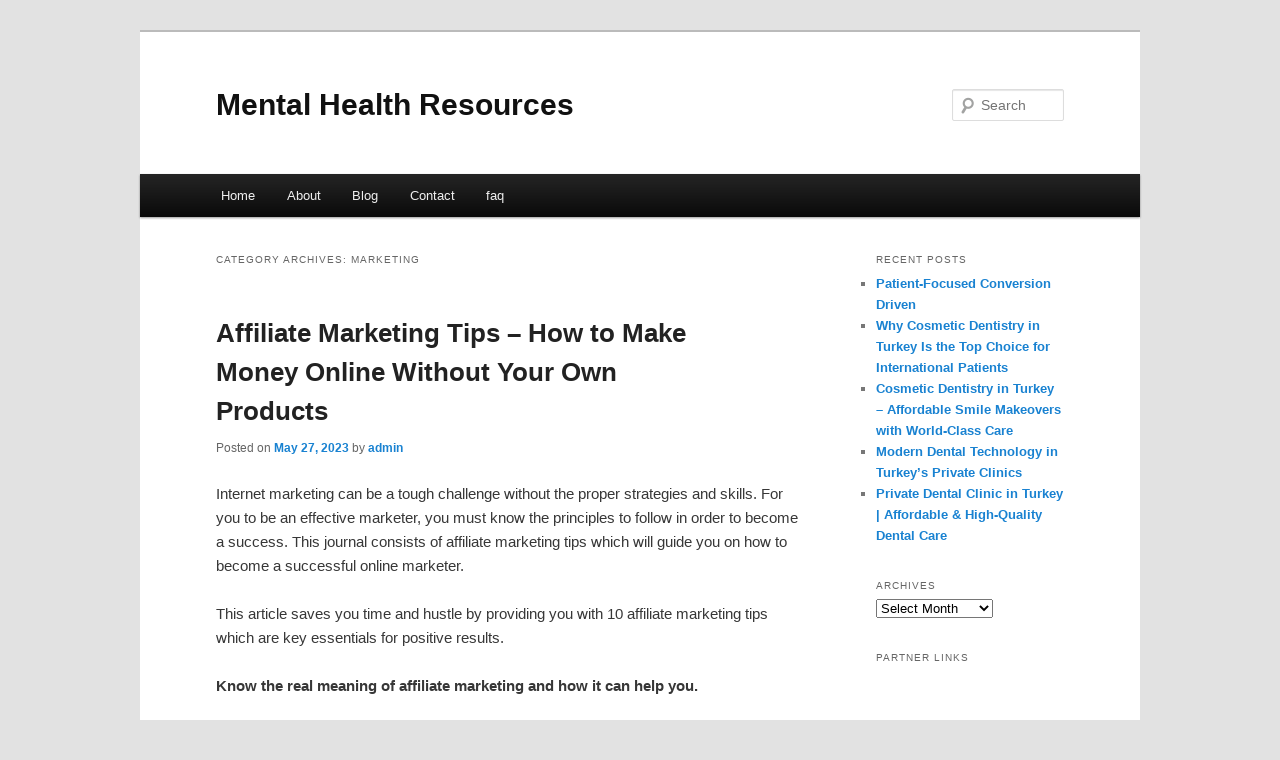

--- FILE ---
content_type: text/html; charset=UTF-8
request_url: https://cishqmj.info/category/marketing-2/
body_size: 4427
content:
<!DOCTYPE html>
<!--[if IE 6]>
<html id="ie6" dir="ltr" lang="en-US">
<![endif]-->
<!--[if IE 7]>
<html id="ie7" dir="ltr" lang="en-US">
<![endif]-->
<!--[if IE 8]>
<html id="ie8" dir="ltr" lang="en-US">
<![endif]-->
<!--[if !(IE 6) & !(IE 7) & !(IE 8)]><!-->
<html dir="ltr" lang="en-US">
<!--<![endif]-->
<head>
<meta charset="UTF-8" />
<meta name="viewport" content="width=device-width" />
<title>marketing | Mental Health Resources</title>
<link rel="profile" href="https://gmpg.org/xfn/11" />
<link rel="stylesheet" type="text/css" media="all" href="https://cishqmj.info/wp-content/themes/DMC/style.css" />
<link rel="pingback" href="https://cishqmj.info/xmlrpc.php" />
<!--[if lt IE 9]>
<script src="https://cishqmj.info/wp-content/themes/DMC/js/html5.js" type="text/javascript"></script>
<![endif]-->
<link rel="alternate" type="application/rss+xml" title="Mental Health Resources &raquo; Feed" href="https://cishqmj.info/feed/" />
<link rel="alternate" type="application/rss+xml" title="Mental Health Resources &raquo; Comments Feed" href="https://cishqmj.info/comments/feed/" />
<link rel="alternate" type="application/rss+xml" title="Mental Health Resources &raquo; marketing Category Feed" href="https://cishqmj.info/category/marketing-2/feed/" />
<link rel="EditURI" type="application/rsd+xml" title="RSD" href="https://cishqmj.info/xmlrpc.php?rsd" />
<link rel="wlwmanifest" type="application/wlwmanifest+xml" href="https://cishqmj.info/wp-includes/wlwmanifest.xml" /> 
<link rel='index' title='Mental Health Resources' href='https://cishqmj.info/' />
<meta name="generator" content="WordPress 3.1.3" />
</head>

<body class="archive category category-marketing-2 category-224 two-column right-sidebar">
<div id="page" class="hfeed">
	<header id="branding" role="banner">
			<hgroup>
				<h1 id="site-title"><span><a href="https://cishqmj.info/" rel="home">Mental Health Resources</a></span></h1>
				<h2 id="site-description"></h2>
			</hgroup>


								<form method="get" id="searchform" action="https://cishqmj.info/">
		<label for="s" class="assistive-text">Search</label>
		<input type="text" class="field" name="s" id="s" placeholder="Search" />
		<input type="submit" class="submit" name="submit" id="searchsubmit" value="Search" />
	</form>
			
			<nav id="access" role="navigation">
				<h3 class="assistive-text">Main menu</h3>
								<div class="skip-link"><a class="assistive-text" href="#content">Skip to primary content</a></div>
									<div class="skip-link"><a class="assistive-text" href="#secondary">Skip to secondary content</a></div>
												<div class="menu"><ul><li ><a href="https://cishqmj.info/" title="Home">Home</a></li><li class="page_item page-item-5"><a href="https://cishqmj.info/about/" title="About">About</a></li><li class="page_item page-item-7"><a href="https://cishqmj.info/blog/" title="Blog">Blog</a></li><li class="page_item page-item-9"><a href="https://cishqmj.info/contact/" title="Contact">Contact</a></li><li class="page_item page-item-11"><a href="https://cishqmj.info/faq/" title="faq">faq</a></li></ul></div>
			</nav><!-- #access -->
	</header><!-- #branding -->


	<div id="main">

		<section id="primary">
			<div id="content" role="main">

			
				<header class="page-header">
					<h1 class="page-title">Category Archives: <span>marketing</span></h1>

									</header>

				
								
					
	<article id="post-80" class="post-80 post type-post status-publish format-standard hentry category-marketing-2 tag-content-marketing tag-digital-marketing tag-email-marketing tag-learn-digital-marketing tag-linkedin-marketing tag-marketing tag-marketing-101 tag-marketing-analytics tag-marketing-de-afiliados tag-marketing-digital tag-marketing-funnel tag-marketing-show tag-marketing-strategies tag-marketing-strategy tag-marketing-tips tag-sales-marketing tag-sms-marketing tag-social-media-marketing tag-what-is-digital-marketing">
		<header class="entry-header">
						<h1 class="entry-title"><a href="https://cishqmj.info/affiliate-marketing-tips-how-to-make-money-online-without-your-own-products/" rel="bookmark">Affiliate Marketing Tips &#8211; How to Make Money Online Without Your Own Products</a></h1>
			
						<div class="entry-meta">
				<span class="sep">Posted on </span><a href="https://cishqmj.info/affiliate-marketing-tips-how-to-make-money-online-without-your-own-products/" title="8:34 pm" rel="bookmark"><time class="entry-date" datetime="2023-05-27T20:34:07+00:00">May 27, 2023</time></a><span class="by-author"> <span class="sep"> by </span> <span class="author vcard"><a class="url fn n" href="https://cishqmj.info/author/admin/" title="View all posts by admin" rel="author">admin</a></span></span>			</div><!-- .entry-meta -->
			
					</header><!-- .entry-header -->

				<div class="entry-content">
			<div id="article-content">
<p>Internet marketing can be a tough challenge without the proper strategies and skills. For you to be an effective marketer, you must know the principles to follow in order to become a success. This journal consists of affiliate marketing tips which will guide you on how to become a successful online marketer.</p>
<p>This article saves you time and hustle by providing you with 10 affiliate marketing tips which are key essentials for positive results.</p>
<p><strong>Know the real meaning of affiliate marketing and how it can help you.</strong></p>
<p>· Starting a business requires great determination but all of the effort could go into waste if a company lacks an effective program or system. The size of the corporate does not matter most; what matters is how you start and progress. First of all, you have to lay out a plan which is crucial for the business you are about to start.</p>
<p><strong>Know the right market.</strong></p>
<p>· Each product is designed for a specific age character, while others are meant for one sex group. Before you select a product, you must first acknowledge your target market. You should understand what they expect and how they are attracted to a similar product as yours. This gives you an idea of what to feature effectively.</p>
<p><strong>Keyword research</strong></p>
<p>· To be an effective marketer, you need to incorporate keyword research. This helps your clients and business associates to access your information through search engines. This is one of the key essential points for affiliate marketing. It also generates a lot of traffic for your content which contributes to growth and development. Keyword research is not only used for Search Engine Optimization, but also for linking your customers and members to your blog.</p>
<p><strong>Products </strong></p>
<p>· Products differ in functionality and quality. So it is important to promote a top-notch product. A brand that has made a name for itself in the market is easier to sell and advertise because the brand is already accepted by the market and you only need to make a good impression in order to sell.</p>
<p><strong>Prior Contact </strong></p>
<p>· This is for customers and clients who prefer to shop for products in the local market. Not everybody is keen on shopping online, which is why it is important to bond with your customers, in order to convince them of your product. This affiliate marketing tip is not only for ensuring a successful growth but a stable one as well.</p>
<p><strong>Planning</strong></p>
<p>· For all the affiliate marketing tips to be effective, you need a good plan on how to introduce your offer or position yourself in the marketplace. First impression is very important so do not create a negative image for your clients.</p>
<p><strong>Be patient and persistent</strong></p>
<p>· It takes time for a business to expand; that is why it is important for you to deliver quality standards at all times and be consistent.</p>
<p><strong>Content building </strong></p>
<p>· Your data should be well-managed to create an attractive interface. It should also be informal to customers and fulfill their curiosity regarding any subject.</p>
<p><strong>List building </strong></p>
<p>· This is a key essential for premium customers who wish to subscribe for more information. This is one of the affiliate marketing tips which will accelerate your income. The secret is that a satisfied customer will be more inclined to purchase from you again.</p>
<p><strong>Generation quality traffic </strong></p>
<p>· This is achieved by having a wide range of advertising agents through social networks, videos, articles and other marketing means. You will certainly generate more targeted traffic by increasing exposure to your business.</p>
<p>With these strategies in mind, you are guaranteed to create and implement a successful marketing plan.</p>
</p></div>
<div class="mads-block"></div>					</div><!-- .entry-content -->
		
		<footer class="entry-meta">
												<span class="cat-links">
				<span class="entry-utility-prep entry-utility-prep-cat-links">Posted in</span> <a href="https://cishqmj.info/category/marketing-2/" title="View all posts in marketing" rel="category tag">marketing</a>			</span>
															<span class="sep"> | </span>
							<span class="tag-links">
				<span class="entry-utility-prep entry-utility-prep-tag-links">Tagged</span> <a href="https://cishqmj.info/tag/content-marketing/" rel="tag">content marketing</a>, <a href="https://cishqmj.info/tag/digital-marketing/" rel="tag">digital marketing</a>, <a href="https://cishqmj.info/tag/email-marketing/" rel="tag">email marketing</a>, <a href="https://cishqmj.info/tag/learn-digital-marketing/" rel="tag">learn digital marketing</a>, <a href="https://cishqmj.info/tag/linkedin-marketing/" rel="tag">linkedin marketing</a>, <a href="https://cishqmj.info/tag/marketing/" rel="tag">Marketing</a>, <a href="https://cishqmj.info/tag/marketing-101/" rel="tag">marketing 101</a>, <a href="https://cishqmj.info/tag/marketing-analytics/" rel="tag">marketing analytics</a>, <a href="https://cishqmj.info/tag/marketing-de-afiliados/" rel="tag">marketing de afiliados</a>, <a href="https://cishqmj.info/tag/marketing-digital/" rel="tag">marketing digital</a>, <a href="https://cishqmj.info/tag/marketing-funnel/" rel="tag">marketing funnel</a>, <a href="https://cishqmj.info/tag/marketing-show/" rel="tag">marketing show</a>, <a href="https://cishqmj.info/tag/marketing-strategies/" rel="tag">marketing strategies</a>, <a href="https://cishqmj.info/tag/marketing-strategy/" rel="tag">marketing strategy</a>, <a href="https://cishqmj.info/tag/marketing-tips/" rel="tag">marketing tips</a>, <a href="https://cishqmj.info/tag/sales-marketing/" rel="tag">sales &amp; marketing</a>, <a href="https://cishqmj.info/tag/sms-marketing/" rel="tag">sms marketing</a>, <a href="https://cishqmj.info/tag/social-media-marketing/" rel="tag">social media marketing</a>, <a href="https://cishqmj.info/tag/what-is-digital-marketing/" rel="tag">what is digital marketing</a>			</span>
						
			
					</footer><!-- .entry-meta -->
	</article><!-- #post-80 -->

				
				
			
			</div><!-- #content -->
		</section><!-- #primary -->

		<div id="secondary" class="widget-area" role="complementary">
					<aside id="recent-posts-5" class="widget widget_recent_entries">		<h3 class="widget-title">Recent Posts</h3>		<ul>
				<li><a href="https://cishqmj.info/patient-focused-conversion-driven/" title="Patient-Focused  Conversion Driven">Patient-Focused  Conversion Driven</a></li>
				<li><a href="https://cishqmj.info/why-cosmetic-dentistry-in-turkey-is-the-top-choice-for-international-patients/" title="Why Cosmetic Dentistry in Turkey Is the Top Choice for International Patients">Why Cosmetic Dentistry in Turkey Is the Top Choice for International Patients</a></li>
				<li><a href="https://cishqmj.info/cosmetic-dentistry-in-turkey-%e2%80%93-affordable-smile-makeovers-with-world-class-care/" title="Cosmetic Dentistry in Turkey – Affordable Smile Makeovers with World-Class Care">Cosmetic Dentistry in Turkey – Affordable Smile Makeovers with World-Class Care</a></li>
				<li><a href="https://cishqmj.info/modern-dental-technology-in-turkey%e2%80%99s-private-clinics/" title="Modern Dental Technology in Turkey’s Private Clinics">Modern Dental Technology in Turkey’s Private Clinics</a></li>
				<li><a href="https://cishqmj.info/private-dental-clinic-in-turkey-affordable-high-quality-dental-care/" title="Private Dental Clinic in Turkey | Affordable &amp; High-Quality Dental Care">Private Dental Clinic in Turkey | Affordable &#038; High-Quality Dental Care</a></li>
				</ul>
		</aside><aside id="archives-3" class="widget widget_archive"><h3 class="widget-title">Archives</h3>		<select name="archive-dropdown" onchange='document.location.href=this.options[this.selectedIndex].value;'> <option value="">Select Month</option> 	<option value='https://cishqmj.info/2026/01/'> January 2026 </option>
	<option value='https://cishqmj.info/2025/10/'> October 2025 </option>
	<option value='https://cishqmj.info/2025/09/'> September 2025 </option>
	<option value='https://cishqmj.info/2025/08/'> August 2025 </option>
	<option value='https://cishqmj.info/2025/07/'> July 2025 </option>
	<option value='https://cishqmj.info/2024/02/'> February 2024 </option>
	<option value='https://cishqmj.info/2023/10/'> October 2023 </option>
	<option value='https://cishqmj.info/2023/05/'> May 2023 </option>
	<option value='https://cishqmj.info/2023/04/'> April 2023 </option>
	<option value='https://cishqmj.info/2023/03/'> March 2023 </option>
	<option value='https://cishqmj.info/2023/02/'> February 2023 </option>
	<option value='https://cishqmj.info/2022/09/'> September 2022 </option>
	<option value='https://cishqmj.info/2021/12/'> December 2021 </option>
	<option value='https://cishqmj.info/2021/05/'> May 2021 </option>
	<option value='https://cishqmj.info/2021/03/'> March 2021 </option>
	<option value='https://cishqmj.info/2021/01/'> January 2021 </option>
	<option value='https://cishqmj.info/2020/07/'> July 2020 </option>
	<option value='https://cishqmj.info/2020/06/'> June 2020 </option>
	<option value='https://cishqmj.info/2020/05/'> May 2020 </option>
 </select>
</aside><aside id="execphp-3" class="widget widget_execphp"><h3 class="widget-title">Partner Links</h3>			<div class="execphpwidget"></div>
		</aside>		</div><!-- #secondary .widget-area -->
<!-- wmm d -->
	</div><!-- #main -->

	<footer id="colophon" role="contentinfo">

			

			<div id="site-generator">
								<center/>
<!-- begin footer -->

<div id="footer">Copyright &copy; 2026 <a href="https://cishqmj.info" title="Mental Health Resources">Mental Health Resources</a> - All rights reserved

  <div id="credit"></div>
</div>
</div>
<script defer src="https://static.cloudflareinsights.com/beacon.min.js/vcd15cbe7772f49c399c6a5babf22c1241717689176015" integrity="sha512-ZpsOmlRQV6y907TI0dKBHq9Md29nnaEIPlkf84rnaERnq6zvWvPUqr2ft8M1aS28oN72PdrCzSjY4U6VaAw1EQ==" data-cf-beacon='{"version":"2024.11.0","token":"1603a13300484c35bb995bb214294cee","r":1,"server_timing":{"name":{"cfCacheStatus":true,"cfEdge":true,"cfExtPri":true,"cfL4":true,"cfOrigin":true,"cfSpeedBrain":true},"location_startswith":null}}' crossorigin="anonymous"></script>
</body></html>
			</div>
	</footer><!-- #colophon -->
</div><!-- #page -->


</body>
</html>